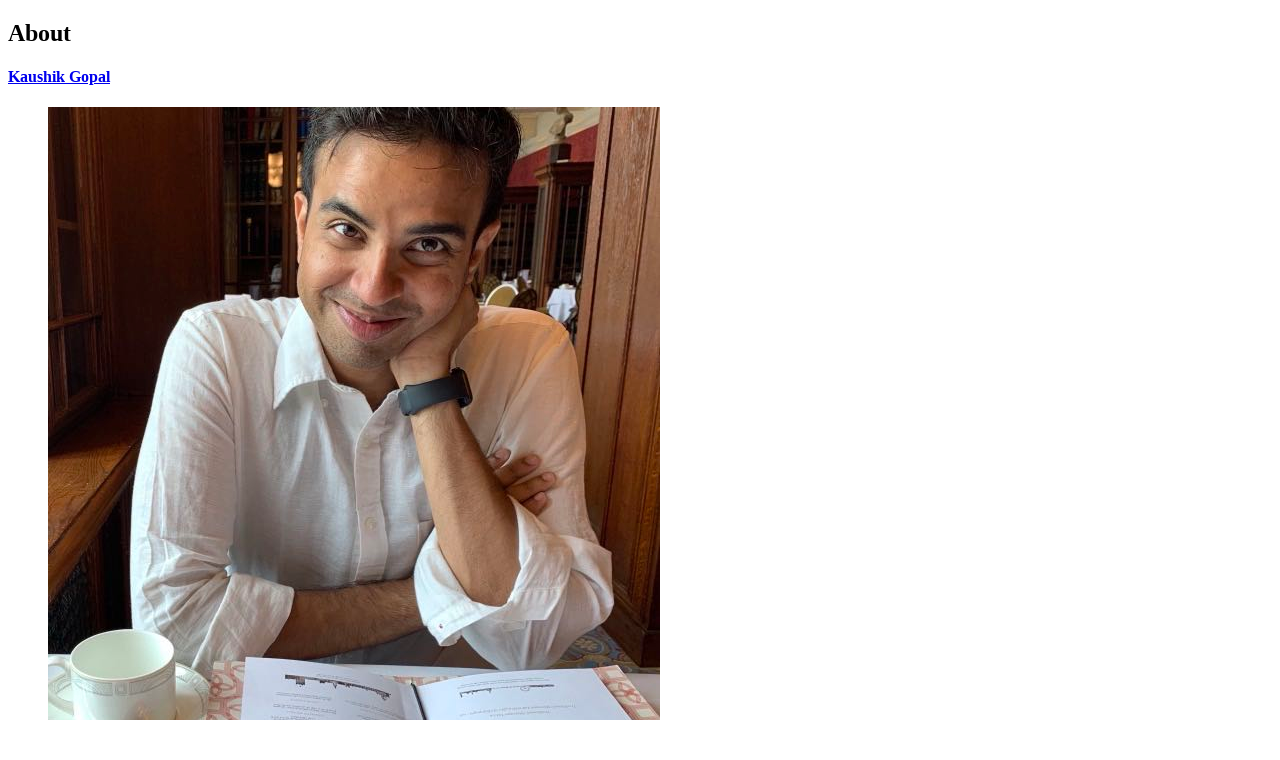

--- FILE ---
content_type: text/html; charset=utf-8
request_url: https://kau.sh/about
body_size: -93
content:
<!doctype html><html lang=en-us><head><title>https://kau.sh/about/</title><link rel=canonical href=https://kau.sh/about/><meta charset=utf-8><meta http-equiv=refresh content="0; url=https://kau.sh/about/"></head></html>

--- FILE ---
content_type: text/html; charset=utf-8
request_url: https://kau.sh/about/
body_size: 4852
content:
<!doctype html><html prefix="og: http://ogp.me/ns#" lang=en class="no-js dark"><head><meta charset=UTF-8><meta name=viewport content="width=device-width,initial-scale=1"><script type=module>
    document.documentElement.classList.remove('no-js');
    document.documentElement.classList.add('js');
</script><link rel=stylesheet href=/css/output.min.2b38317cc48bbcb60c58d5fe232833096e6d82e598d45ae427ae103e21203544.css integrity="sha256-KzgxfMSLvLYMWNX+IygzCW5tguWY1FrkJ64QPiEgNUQ="><meta name=author content="Kaushik Gopal"><title>About - Kaushik Gopal's Website</title><meta name=description content="

    
        
            

            

    
    




    

        
            #work
            podcast
            talks
            github
            contact
        

        
            #blog
            posts
            newsletter
            RSS
        

        
            #social
            bluesky
            linkedin
            threads
            twitter
            mastodon
        

        
    

I&rsquo;m a Principal Engineer at Instacart leading the development of
our Caper smart carts."><meta name=twitter:dnt content="on"><meta name=twitter:card content="summary"><meta name=twitter:site content><meta name=twitter:title content="About - Kaushik Gopal's Website"><meta name=twitter:creator content><meta name=twitter:description content="

    
        
            

            

    
    




    

        
            #work
            podcast
            talks
            github
            contact
        

        
            #blog
            posts
            newsletter
            RSS
        

        
            #social
            bluesky
            linkedin
            threads
            twitter
            mastodon
        

        
    

I&rsquo;m a Principal Engineer at Instacart leading the development of
our Caper smart carts."><meta property="twitter:url" content="https://kau.sh/about/"><meta property="og:title" content="About - Kaushik Gopal's Website"><meta property="og:description" content="

    
        
            

            

    
    




    

        
            #work
            podcast
            talks
            github
            contact
        

        
            #blog
            posts
            newsletter
            RSS
        

        
            #social
            bluesky
            linkedin
            threads
            twitter
            mastodon
        

        
    

I&rsquo;m a Principal Engineer at Instacart leading the development of
our Caper smart carts."><meta property="og:url" content="https://kau.sh/about/"><meta property="og:locale" content="en-us"><meta property="og:type" content="article"><link rel=canonical href=https://kau.sh/about/><link rel=icon href=/images/favicon.png type=image/png><link rel=apple-touch-icon href=/images/favicon.png><meta name=format-detection content="telephone=no"><link href=https://kau.sh/feed.xml rel=alternate type=application/rss+xml title="About - Kaushik Gopal's Website"><link href=https://kau.sh/feed.xml rel=feed type=application/rss+xml title="About - Kaushik Gopal's Website"><meta name=theme-color media="(prefers-color-scheme: light)" content="#f8fafc"><meta name=theme-color media="(prefers-color-scheme: dark)" content="#1c2b33"><script data-goatcounter=https://kau.sh/goatcount async src=/goatcount.js></script><link rel=preconnect href=https://fonts.googleapis.com><link rel=preconnect href=https://fonts.gstatic.com crossorigin><link href="https://fonts.googleapis.com/css2?family=Source+Code+Pro:ital,wght@0,400..900;1,400..900&display=swap" rel=stylesheet></head><body class="min-h-screen bg-hbg text-ht"><section class="post
flex flex-col items-center
pt-20 md:pt-30 pb-4 md:pb-6"><header class="post-header
blog-content-width
mb-14"><h1 class="post-title
font-title font-bold
text-ht-dark text-center
text-4xl md:text-5xl">About</h1><h4 class="post-author
md:pt-1
text-ht-lighter font-bold italic text-center
text-sm"><a href=/about class=decoration-ht-lightest>Kaushik Gopal</a></h4></header><article class="post-content flex flex-col items-center w-full"><figure class="w-[70%] rounded-full! overflow-hidden mb-6 mx-auto block"><img src=/images/kg.jpeg class="w-[70%] rounded-full! overflow-hidden mb-6 mx-auto block" alt="Profile picture" loading=lazy decoding=async></figure><div class="social-links disable-ext-links flex flex-col items-center mb-12"><nav class="grid gap-4 justify-items-stretch
grid-cols-3
blog-content-width"><nav class="flex flex-col text-base md:text-lg"><h3 class="text-hc2! pb-1">#work</h3><a class="pl-2 text-ht-light no-underline hover:text-hc" href=https://fragmentedpodcast.com>podcast</a>
<a class="pl-2 text-ht-light no-underline hover:text-hc" href=/ppt>talks</a>
<a class="pl-2 text-ht-light no-underline hover:text-hc" href=https://github.kau.sh>github</a>
<a class="pl-2 no-underline hover:text-hc" href=/contact>contact</a></nav><nav class="flex flex-col text-base md:text-lg"><h3 class="text-hc2! pb-1">#blog</h3><a class="pl-2 no-underline hover:text-hc" href=/blog>posts</a>
<a class="pl-2 text-ht-light no-underline hover:text-hc" href=/letter>newsletter</a>
<a class="pl-2 no-underline hover:text-hc" href=/rss target=_blank rel="noopener noreferrer">RSS</a></nav><nav class="flex flex-col text-base md:text-lg
row-span-2 md:row-span-1 md:order-last"><h3 class="text-hc2! pb-1">#social</h3><a class="pl-2 text-ht-light no-underline hover:text-hc" href=https://bluesky.kau.sh target=_blank rel="noopener noreferrer">bluesky</a>
<a class="pl-2 text-ht-light no-underline hover:text-hc" href=https://linkedin.kau.sh target=_blank rel="noopener noreferrer">linkedin</a>
<a class="pl-2 text-ht-light no-underline hover:text-hc" href=https://threads.kau.sh target=_blank rel="noopener noreferrer">threads</a>
<a class="pl-2 text-ht-light no-underline hover:text-hc" href=https://twitter.kau.sh target=_blank rel="noopener noreferrer">twitter</a><div><a class="pl-2 text-ht-light no-underline hover:text-hc" rel="me noopener noreferrer" target=_blank href=https://hachyderm.io/@kaush>m</a><a class="text-ht-light hover:text-hc no-underline ext-hc" rel="me noopener noreferrer" target=_blank href=https://mastodon.kau.sh>astodon</a></div></nav></nav></div><p>I&rsquo;m a Principal Engineer at Instacart leading the development of
our <a href=https://www.caper.ai/>Caper</a> smart carts.</p><p>I started the popular Android podcast <a href=https://fragmentedpodcast.com>Fragmented</a> and am a <a href=https://g.dev/kaushikgopal>Google Developer Expert</a> for Android.</p><p>I write about programming, tech, life, movies and music <a href=/>here</a>.</p><h1 id=tools>Tools
<a class=heading-anchor href=#tools aria-label="Link to Tools">#</a></h1><figure><div align=center><img src=/images/content/desk.webp width=450 loading=lazy decoding=async></div></figure><h2 id=bits>Bits
<a class=heading-anchor href=#bits aria-label="Link to Bits">#</a></h2><h3 id=programming>Programming
<a class=heading-anchor href=#programming aria-label="Link to Programming">#</a></h3><ul><li><a href=https://usgraphics.com/products/berkeley-mono>Berkeley Mono</a> is my <a href=/tags/my-new-programming-font/>programming font</a> of choice</li><li><a href=https://ghostty.org/>Ghostty</a> for terminal stuff (along with tmux)</li><li><a href=https://zed.dev/>Zed</a> as my main IDE & text editor<ul><li>I switch between <a href=https://www.anthropic.com/claude-code>Claude Code</a> & <a href=https://developers.openai.com/codex/cli/>Codex CLI</a> for agentic coding</li></ul></li><li><a href=https://www.jetbrains.com/idea/>Intellij</a> for Android/Kotlin development<ul><li><a href=https://firebender.com/>Firebender</a> for agentic coding in Intellij</li></ul></li></ul><h3 id=macos>MacOS
<a class=heading-anchor href=#macos aria-label="Link to MacOS">#</a></h3><ul><li><a href=https://obsidian.md/>Obsidian</a> for notes & todos</li><li><a href=https://www.raycast.com/>Raycast</a> is my launcher</li><li><a href=/blog/how-to-firefox/>Firefox</a> for browsing</li><li><a href=https://cleanshot.sjv.io/c/3994761/1715713/19944>CleanShot</a> for screenshots on my mac</li><li><a href=https://www.apple.com/logic-pro/>Logic Pro</a> for editing</li></ul><h2 id=atoms>Atoms
<a class=heading-anchor href=#atoms aria-label="Link to Atoms">#</a></h2><h3 id=desk>Desk
<a class=heading-anchor href=#desk aria-label="Link to Desk">#</a></h3><ul><li><a href=https://amzn.to/4eekcs2>Nordik</a> Leather Desk Mat</li><li>LEUCHTTURM1917 <a href=https://amzn.to/3BeIJyw>Soft cover journal</a> dotted</li><li><a href=https://amzn.to/3GMwvAk>Uniball Deluxe 0.5mm Micro pens</a></li></ul><h3 id=audio>Audio
<a class=heading-anchor href=#audio aria-label="Link to Audio">#</a></h3><ul><li><a href=https://amzn.to/3BcYFRO>Earthworks Ethos - 400</a> microphone</li><li><a href=https://www.sounddevices.com/product/usbpre-2/>USBPre 2</a><sup id=fnref:1><a href=#fn:1 class=footnote-ref role=doc-noteref>1</a></sup> audio interface</li><li><a href=/blog/airpods-max-for-podcasters/>AirPods Max</a> (yes for podcasting!)</li></ul><h3 id=physical>Physical
<a class=heading-anchor href=#physical aria-label="Link to Physical">#</a></h3><ul><li>I drive a <a href=https://www.tesla.com/referral/kaushik13519>Tesla Model Y</a> (and eagerly waiting to move to an <a href=https://rivian.com/r3>R3</a>)</li></ul><div class=footnotes role=doc-endnotes><hr><ol><li id=fn:1><p>These are no longer sold but are built like a tank. I&rsquo;d probably pick the <a href=https://amzn.to/4dkChDk>Motu 2</a> if my USBPre 2 ever fails&#160;<a href=#fnref:1 class=footnote-backref role=doc-backlink>&#8617;&#xfe0e;</a></p></li></ol></div></article><div class="social-reshare-container blog-content-width
flex flex-row justify-center gap-3
my-8"><a href="https://www.linkedin.com/sharing/share-offsite/?url=https%3a%2f%2fkau.sh%2fabout%2f" target=_blank rel="noopener noreferrer" class="social-share-btn p-2 bg-hbg-dark rounded-full hover:opacity-70 transition-opacity border border-ht-lighter" title="Share on LinkedIn"><svg viewBox="0 0 24 24" class="w-6 h-6 text-ht-lighter" fill="currentColor" stroke="currentColor" stroke-width="2" stroke-linecap="round" stroke-linejoin="round"><rect width="16" height="16" x="4" y="4" rx="2" fill="none"/><path d="M8 11v5M8 8v.01M12 16v-5m4 5v-3a2 2 0 00-4 0"/></svg>
</a><a href="https://twitter.com/intent/tweet?url=https%3a%2f%2fkau.sh%2fabout%2f&text=About" target=_blank rel="noopener noreferrer" class="social-share-btn p-2 bg-hbg-dark rounded-full hover:opacity-70 transition-opacity border border-ht-lighter" title="Share on X"><svg viewBox="0 0 24 24" class="w-6 h-6 text-ht-lighter" fill="none" stroke="currentColor" stroke-width="2" stroke-linecap="round" stroke-linejoin="round"><path d="M22 4.01c-1 .49-1.98.689-3 .99-1.121-1.265-2.783-1.335-4.38-.737S11.977 6.323 12 8v1c-3.245.083-6.135-1.395-8-4 0 0-4.182 7.433 4 11-1.872 1.247-3.739 2.088-6 2 3.308 1.803 6.913 2.423 10.034 1.517 3.58-1.04 6.522-3.723 7.651-7.742a13.84 13.84.0 00.497-3.753C20.18 7.773 21.692 5.25 22 4.009z"/></svg>
</a><a href="https://bsky.app/intent/compose?text=About%20https%3a%2f%2fkau.sh%2fabout%2f" target=_blank rel="noopener noreferrer" class="social-share-btn p-2 bg-hbg-dark rounded-full hover:opacity-70 transition-opacity border border-ht-lighter" title="Share on Bluesky"><svg viewBox="0 0 24 24" class="w-6 h-6 text-ht-lighter" fill="none" stroke="currentColor" stroke-width="2" stroke-linecap="round" stroke-linejoin="round"><path stroke="none" d="M0 0h24v24H0z"/><path d="M6.335 5.144C4.681 3.945 2 3.017 2 5.97c0 .59.35 4.953.556 5.661C3.269 14.094 5.686 14.381 8 14c-4.045.665-4.889 3.208-2.667 5.41C6.363 20.428 7.246 21 8 21c2 0 3.134-2.769 3.5-3.5.333-.667.5-1.167.5-1.5.0.333.167.833.5 1.5.366.731 1.5 3.5 3.5 3.5.754.0 1.637-.571 2.667-1.59C20.889 17.207 20.045 14.664 16 14c2.314.38 4.73.094 5.444-2.369.206-.708.556-5.072.556-5.661.0-2.953-2.68-2.025-4.335-.826C15.372 6.806 12.905 10.192 12 12c-.905-1.808-3.372-5.194-5.665-6.856z"/></svg>
</a><a href="https://reddit.com/submit?url=https%3a%2f%2fkau.sh%2fabout%2f&title=About" target=_blank rel="noopener noreferrer" class="social-share-btn p-2 bg-hbg-dark rounded-full hover:opacity-70 transition-opacity border border-ht-lighter" title="Share on Reddit"><svg viewBox="0 0 24 24" class="w-6 h-6 text-ht-lighter" fill="currentColor" stroke="currentColor" stroke-width="2" stroke-linecap="round" stroke-linejoin="round"><path d="M12 8c2.648.0 5.028.826 6.675 2.14a2.5 2.5.0 012.326 4.36c0 3.59-4.03 6.5-9 6.5-4.875.0-8.845-2.8-9-6.294l-1-.206a2.5 2.5.0 012.326-4.36C5.973 8.827 8.353 8 11.001 8zm0 0 1-5 6 1" fill="none"/><circle cx="19" cy="4" r="1"/><circle cx="9" cy="13" r=".5"/><circle cx="15" cy="13" r=".5"/><path d="M10 17c.667.333 1.333.5 2 .5s1.333-.167 2-.5" fill="none"/></svg></a></div><nav class="nav blog-content-width
mt-12 md:mt-20
flex justify-center"><ul class="flex flex-row flex-wrap gap-2
justify-center"></ul></nav></section><div class="post-meta bg-hbg-dark flex flex-col items-center"><section class=blog-content-width></section></div><script src=/js/heading-anchors.min.f130336ad34514de964de59e0e35c9d4e4f2c1d69100e4b8b4f598227d662ab5.js></script><input type=checkbox id=nav-toggle class="hidden peer" aria-hidden=true><header id=site-header class="site-header
fixed top-0 left-0 right-0 z-40
bg-hbg
py-4 sm:py-5
border-b-1 border-transparent transition-[border-color] duration-200"><div class="blog-content-width flex items-center justify-between"><div class="flex items-center gap-1 text-base sm:text-xl text-ht-lighter"><a href=/ class="font-bold no-underline">kau.sh</a></div><div class="flex items-center gap-4 sm:gap-6"><nav class="hidden
sm:flex items-center gap-4
text-base font-semibold uppercase
text-ht-lighter"><a href=/blog/ class=no-underline>posts
</a><a href=/tags/ class=no-underline>topics
</a><a href=/letter/ class=no-underline>letters
</a><a href=/about/ class='no-underline text-ht'>about</a></nav><div id=search-icon class="cursor-pointer p-1"><svg class="h-6 w-6 text-ht-lighter hover:text-ht" fill="none" viewBox="0 0 24 24" stroke="currentColor"><path stroke-linecap="round" stroke-linejoin="round" stroke-width="2" d="M21 21l-6-6m2-5A7 7 0 113 10a7 7 0 0114 0z"/></svg></div><label for=nav-toggle class="sm:hidden cursor-pointer p-1 text-ht-lighter hover:text-ht"><svg class="h-6 w-6" fill="none" viewBox="0 0 24 24" stroke="currentColor"><path stroke-linecap="round" stroke-linejoin="round" stroke-width="2" d="M4 6h16M4 12h16M4 18h16"/></svg></label></div></div><div id=searchbar class="hidden blog-content-width mt-4"><div class=relative><input id=searchbar-input class="w-full px-4 py-2 bg-hbg-dark rounded-lg focus:outline-none text-ht-lighter placeholder-ht-light" placeholder=Search...><ul id=searchbar-results class="mt-2
absolute right-0
w-full max-h-[75vh] overflow-y-auto
rounded-lg shadow-lg"></ul></div></div></header><script>(function(){const n=document.getElementById("site-header");let e=!1;function t(){const t=window.scrollY>10;t!==e&&(e=t,n.classList.toggle("scrolled",e))}window.addEventListener("scroll",t,{passive:!0}),t()})()</script><div class="fixed inset-0 z-50 bg-hbg
hidden peer-checked:flex
flex-col items-center justify-center
text-2xl text-ht-lighter"><label for=nav-toggle class="absolute top-4 left-4 cursor-pointer p-2 text-ht-lighter hover:text-ht"><svg class="h-8 w-8" fill="none" viewBox="0 0 24 24" stroke="currentColor"><path stroke-linecap="round" stroke-linejoin="round" stroke-width="2" d="M6 18 18 6M6 6l12 12"/></svg></label><nav class="flex flex-col items-center gap-8
font-semibold uppercase"><a href=/blog/ class="no-underline hover:text-hc">posts</a>
<a href=/tags/ class="no-underline hover:text-hc">topics</a>
<a href=/letter/ class="no-underline hover:text-hc">letters</a>
<a href=/about/ class="no-underline hover:text-hc">about</a></nav></div><script src=/js/search.min.f27d233f307fc997b82b6d6e84d112799f0da8104ab63001d6335efe497c3a7f.js type=module></script><script type=module>
    import { setupSearch } from '\/js\/search.min.f27d233f307fc997b82b6d6e84d112799f0da8104ab63001d6335efe497c3a7f.js';

    const { fusesearch, searchbar } = setupSearch();

    const searchIcon = document.getElementById('search-icon');
    const searchBar = document.getElementById('searchbar');
    const searchInput = document.getElementById('searchbar-input');

    
    function toggleSearchBar() {
        searchBar.classList.toggle('hidden');
        if (!searchBar.classList.contains('hidden')) {
            searchInput.focus();
        }
    }

    
    searchIcon.addEventListener('click', (e) => {
        e.stopPropagation();
        toggleSearchBar();
    });
</script><!-- Cloudflare Pages Analytics --><script defer src='https://static.cloudflareinsights.com/beacon.min.js' data-cf-beacon='{"token": "1106d42de19345d386a5db72f96e64d6"}'></script><!-- Cloudflare Pages Analytics --></body><div class="m-8 text-center
text-ht-lighter">© 2026 <a rel="noopener noreferrer" href=/>Kaushik Gopal</a></div></html>

--- FILE ---
content_type: application/javascript
request_url: https://kau.sh/js/heading-anchors.min.f130336ad34514de964de59e0e35c9d4e4f2c1d69100e4b8b4f598227d662ab5.js
body_size: -143
content:
(function(){"use strict";const e=document.querySelector(".post-content");if(!e)return;const t=e.querySelectorAll(".heading-anchor");t.forEach(function(e){e.addEventListener("click",function(t){t.preventDefault();const s=e.getAttribute("href"),o=window.location.origin+window.location.pathname+s;navigator.clipboard&&navigator.clipboard.writeText?navigator.clipboard.writeText(o).then(function(){n(e)},function(){window.location.hash=s}):window.location.hash=s})});function n(e){const t=e.textContent;e.textContent="✓",setTimeout(function(){e.textContent=t},1500)}})()